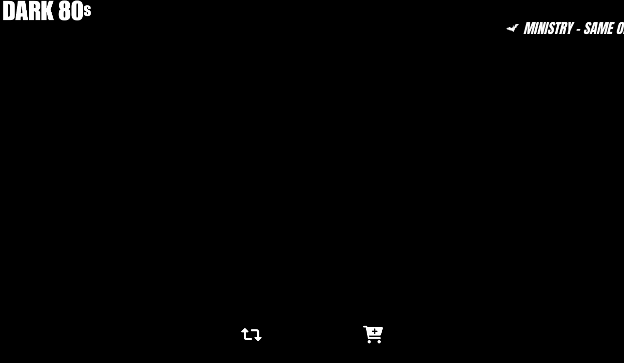

--- FILE ---
content_type: text/html; charset=UTF-8
request_url: https://www.dark80s.com/2022/08/ministry-same-old-madness.html
body_size: 5207
content:
<html>
<head>
<meta http-equiv="Content-Type" content="text/html; charset=utf-8">
<title>Ministry - Same Old Madness</title>
<meta name="description" content="Dark 80s">
<meta name="keywords" content="Goth, Punk, Post Punk, Dark Wave, New Wave, Cold Wave, Gothic Rock, Minimal Synth, EBM, Industrial, Synthpop, Synth Wave">

<link rel="SHORTCUT ICON" href="https://www.dark80s.com/favicon.ico"/>
<link rel="apple-touch-icon" sizes="57x57" href="https://blogger.googleusercontent.com/img/b/R29vZ2xl/AVvXsEjLf1NPpGhmEI96nZ3nne7Z6cB1fToeD4hhVERPb3AMZpISRMVNe-Trrcjy_BatoJrkLFxuaT75Bnd3Qnax1RQceqDUU7JZMxt8rr18GZyzpjeZKGpgUUEnqvvFf8g_Q__s5bcVqGMxsAk/s1600/favicon.png">
<link rel="apple-touch-icon" sizes="60x60" href="https://blogger.googleusercontent.com/img/b/R29vZ2xl/AVvXsEjLf1NPpGhmEI96nZ3nne7Z6cB1fToeD4hhVERPb3AMZpISRMVNe-Trrcjy_BatoJrkLFxuaT75Bnd3Qnax1RQceqDUU7JZMxt8rr18GZyzpjeZKGpgUUEnqvvFf8g_Q__s5bcVqGMxsAk/s1600/favicon.png">
<link rel="apple-touch-icon" sizes="72x72" href="https://blogger.googleusercontent.com/img/b/R29vZ2xl/AVvXsEjLf1NPpGhmEI96nZ3nne7Z6cB1fToeD4hhVERPb3AMZpISRMVNe-Trrcjy_BatoJrkLFxuaT75Bnd3Qnax1RQceqDUU7JZMxt8rr18GZyzpjeZKGpgUUEnqvvFf8g_Q__s5bcVqGMxsAk/s1600/favicon.png">
<link rel="apple-touch-icon" sizes="76x76" href="https://blogger.googleusercontent.com/img/b/R29vZ2xl/AVvXsEjLf1NPpGhmEI96nZ3nne7Z6cB1fToeD4hhVERPb3AMZpISRMVNe-Trrcjy_BatoJrkLFxuaT75Bnd3Qnax1RQceqDUU7JZMxt8rr18GZyzpjeZKGpgUUEnqvvFf8g_Q__s5bcVqGMxsAk/s1600/favicon.png">
<link rel="apple-touch-icon" sizes="114x114" href="https://blogger.googleusercontent.com/img/b/R29vZ2xl/AVvXsEjLf1NPpGhmEI96nZ3nne7Z6cB1fToeD4hhVERPb3AMZpISRMVNe-Trrcjy_BatoJrkLFxuaT75Bnd3Qnax1RQceqDUU7JZMxt8rr18GZyzpjeZKGpgUUEnqvvFf8g_Q__s5bcVqGMxsAk/s1600/favicon.png">
<link rel="apple-touch-icon" sizes="120x120" href="https://blogger.googleusercontent.com/img/b/R29vZ2xl/AVvXsEjLf1NPpGhmEI96nZ3nne7Z6cB1fToeD4hhVERPb3AMZpISRMVNe-Trrcjy_BatoJrkLFxuaT75Bnd3Qnax1RQceqDUU7JZMxt8rr18GZyzpjeZKGpgUUEnqvvFf8g_Q__s5bcVqGMxsAk/s1600/favicon.png">
<link rel="apple-touch-icon" sizes="144x144" href="https://blogger.googleusercontent.com/img/b/R29vZ2xl/AVvXsEjLf1NPpGhmEI96nZ3nne7Z6cB1fToeD4hhVERPb3AMZpISRMVNe-Trrcjy_BatoJrkLFxuaT75Bnd3Qnax1RQceqDUU7JZMxt8rr18GZyzpjeZKGpgUUEnqvvFf8g_Q__s5bcVqGMxsAk/s1600/favicon.png">
<link rel="apple-touch-icon" sizes="152x152" href="https://blogger.googleusercontent.com/img/b/R29vZ2xl/AVvXsEjLf1NPpGhmEI96nZ3nne7Z6cB1fToeD4hhVERPb3AMZpISRMVNe-Trrcjy_BatoJrkLFxuaT75Bnd3Qnax1RQceqDUU7JZMxt8rr18GZyzpjeZKGpgUUEnqvvFf8g_Q__s5bcVqGMxsAk/s1600/favicon.png">
<link rel="apple-touch-icon" sizes="180x180" href="https://blogger.googleusercontent.com/img/b/R29vZ2xl/AVvXsEjLf1NPpGhmEI96nZ3nne7Z6cB1fToeD4hhVERPb3AMZpISRMVNe-Trrcjy_BatoJrkLFxuaT75Bnd3Qnax1RQceqDUU7JZMxt8rr18GZyzpjeZKGpgUUEnqvvFf8g_Q__s5bcVqGMxsAk/s1600/favicon.png">
<link rel="icon" type="image/png" sizes="192x192" href="https://blogger.googleusercontent.com/img/b/R29vZ2xl/AVvXsEjLf1NPpGhmEI96nZ3nne7Z6cB1fToeD4hhVERPb3AMZpISRMVNe-Trrcjy_BatoJrkLFxuaT75Bnd3Qnax1RQceqDUU7JZMxt8rr18GZyzpjeZKGpgUUEnqvvFf8g_Q__s5bcVqGMxsAk/s1600/favicon.png">
<link rel="icon" type="image/png" sizes="32x32" href="https://blogger.googleusercontent.com/img/b/R29vZ2xl/AVvXsEjLf1NPpGhmEI96nZ3nne7Z6cB1fToeD4hhVERPb3AMZpISRMVNe-Trrcjy_BatoJrkLFxuaT75Bnd3Qnax1RQceqDUU7JZMxt8rr18GZyzpjeZKGpgUUEnqvvFf8g_Q__s5bcVqGMxsAk/s1600/favicon.png">
<link rel="icon" type="image/png" sizes="96x96" href="https://blogger.googleusercontent.com/img/b/R29vZ2xl/AVvXsEjLf1NPpGhmEI96nZ3nne7Z6cB1fToeD4hhVERPb3AMZpISRMVNe-Trrcjy_BatoJrkLFxuaT75Bnd3Qnax1RQceqDUU7JZMxt8rr18GZyzpjeZKGpgUUEnqvvFf8g_Q__s5bcVqGMxsAk/s1600/favicon.png">
<link rel="icon" type="image/png" sizes="16x16" href="https://blogger.googleusercontent.com/img/b/R29vZ2xl/AVvXsEjLf1NPpGhmEI96nZ3nne7Z6cB1fToeD4hhVERPb3AMZpISRMVNe-Trrcjy_BatoJrkLFxuaT75Bnd3Qnax1RQceqDUU7JZMxt8rr18GZyzpjeZKGpgUUEnqvvFf8g_Q__s5bcVqGMxsAk/s1600/favicon.png">
<meta name="msapplication-TileImage" content="https://blogger.googleusercontent.com/img/b/R29vZ2xl/AVvXsEjLf1NPpGhmEI96nZ3nne7Z6cB1fToeD4hhVERPb3AMZpISRMVNe-Trrcjy_BatoJrkLFxuaT75Bnd3Qnax1RQceqDUU7JZMxt8rr18GZyzpjeZKGpgUUEnqvvFf8g_Q__s5bcVqGMxsAk/s1600/favicon.png">
<meta name="msapplication-TileColor" content="#000000">
<meta name="theme-color" content="#000000">





	




 
<meta property="og:type" content="website" />
<meta property="og:site_name" content="Dark 80s" />
<meta property="og:title" content="Ministry - Same Old Madness" />
<meta property="og:description" content="www.Dark80s.com | 1980s Alternative Music" />
<meta property="og:image" content="" />
<meta property="og:image:width" content="1200" />
<meta property="og:image:height" content="628" />

<meta name="twitter:card" content="summary_large_image" />
<meta property="twitter:title" content="Ministry - Same Old Madness" />
<meta property="twitter:description" content="www.Dark80s.com | 1980s Alternative Music" />
<meta name="twitter:site" content="@Dark80s" />







<meta name="viewport" content="width=device-width, initial-scale=1">

<style type="text/css">
<!--
@import url('https://fonts.googleapis.com/css2?family=Anton&family=IBM+Plex+Mono&family=Comfortaa&display=swap');
@import url('//cdnjs.cloudflare.com/ajax/libs/font-awesome/6.0.0/css/all.min.css');

* {
  margin: 0;
  padding: 0;
  box-sizing: border-box;
}
html {
	font-size: 100%;
	height: 100%;
}


body {
	font-family: 'Anton', sans-serif;
	font-size: 1em;
	color: #999999;
	background-color: #000000;
	text-align: center;
	margin: 0px;
	padding: 0px;
}


a {
	color: #FFFFFF;
	text-decoration: none;
	cursor: pointer;
}








#fullpage {
	text-align: center;
	display: block;
	clear: both;
	float: none;
	width: 100%;
	min-height: 100vh;
	margin-top: 0px;
	margin-right: auto;
	margin-bottom: 0px;
	margin-left: auto;
	padding: 0px;
	-webkit-filter: grayscale(100%); /* Safari 6.0 - 9.0 */
	filter: grayscale(100%);
}

#fullpage-container {
	width: 100%;
	text-align: center;
	display: block;
	clear: both;
	float: none;
	width: 100%;
	margin-top: 0px;
	margin-right: auto;
	margin-bottom: 0px;
	margin-left: auto;
	padding: 0px;
}









#header {
	display: block;
	padding: 0px;
	width: 100%;
	margin-top: 0px;
	margin-right: auto;
	margin-bottom: 0px;
	margin-left: auto;
	clear: both;
	float: none;
}



#header h1 {
	font-size: 0px;
	color: #000000;
	display: block;
	clear: both;
	float: none;
	width: 100%;
	height: 6vh;
	padding: 0px;
	margin-top: 0px;
	margin-right: auto;
	margin-bottom: 0px;
	margin-left: auto;
	line-height: normal;
}



#header h1 a {
	display: block;
	width: 100%;
	height: 100%;
	background-image: url(https://blogger.googleusercontent.com/img/b/R29vZ2xl/AVvXsEh79GSORXlUjQK865IbpNDHlj6_NQEGVrs9AHgfYC1gcb-DqKdjtBcr1GOSjQnqVUCJQozFFqIhix90GqXBupzT4C4fP9OPTk5oKq3GAzXBnKO3WaMSEXFYEwBRGmce7eelpfuGsCpmqHk/s1600/DARK+80s.png);
	background-position: .5vw center;
	background-repeat: no-repeat;
	background-size: contain;
}



#header h2, #header h3, #header h4, #header h5, #header h6 {
	display: none;
}



#header h2, #header h3, #header h4, #header h5, #header h6 {
	display: none;
}






#content-wrapper {
	text-align: center;
	display: block;
	clear: both;
	float: none;
	width: 100%;
	margin-top: 0px;
	margin-right: auto;
	margin-bottom: 0px;
	margin-left: auto;
	padding: 0px;
}












#MainPage {
	display: block;
	text-align: center;
	width: 100%;
	margin-top: 0px;
	margin-right: auto;
	margin-bottom: 0px;
	margin-left: auto;
	padding: 0px;
}











#wrapper {
	width: 100%;
	margin-top: 0px;
	margin-right: auto;
	margin-bottom: 0px;
	margin-left: auto;
	clear: none;
	float: none;
	padding: 0px;
	background-color: #000000;
}



#masonry {
	padding: 0px;
    -moz-column-gap: 0px;
    -webkit-column-gap: 0px;
	column-gap: 0px;
	font-size: .85em;
	margin-top: 0px;
	margin-right: 0px;
	margin-bottom: 0px;
	margin-left: 0px;
}


#item {
	display: inline-block;
	width: 100%;
	font-size: 0px;
	padding 0px;
	font-weight: normal;
	background-color: #000000;
	margin-top: 0px;
	margin-right: 0px;
	margin-bottom: 0px;
	margin-left: 0px;
	position: relative;

}
#item:hover {

}

#item h3 {
	font-size: 0px;
	padding: 0px;
	margin-top: 0px;
	margin-right: auto;
	margin-bottom: 0px;
	margin-left: auto;
	font-weight: normal;
}
#item p {
	font-size: 0px;
}
#item br {
	font-size: 0px;
	display: none;
}
#item img {
	min-width: 100%;
	max-width: 100%;
	height: auto;
	display: block;
}
#item iframe {
	display: none;
}

@media only screen and (min-width: 100px) {
#masonry {
        -moz-column-count: 1;
        -webkit-column-count: 1;
        column-count: 1;
    }
}


@media only screen and (min-width: 300px) {
#masonry {
        -moz-column-count: 3;
        -webkit-column-count: 3;
        column-count: 3;
    }
}

@media only screen and (min-width: 400px) {

#masonry {
        -moz-column-count: 4;
        -webkit-column-count: 4;
        column-count: 4;
    }
}

@media only screen and (min-width: 500px) {
#masonry {
        -moz-column-count: 5;
        -webkit-column-count: 5;
        column-count: 5;
    }
}





















#footer {
	display: block;
	float: none;
	clear: both;
	width: 100%;
	margin-top: 0px;
	margin-right: auto;
	margin-bottom: 0px;
	margin-left: auto;
	padding-top: 15vh;
	padding-right: 0px;
	padding-bottom: 0px;
	padding-left: 0px;
}
#footer h1 {
	color: #999999;
	font-size: 0px;
	display: block;
	clear: both;
	float: none;
	width: 90%;
	height: 5vh;
	padding: 0px;
	margin-top: 0px;
	margin-right: auto;
	margin-bottom: 0px;
	margin-left: auto;
}



#footer h1 a {
	display: block;
	width: 100%;
	height: 100%;
	background-image: url(https://blogger.googleusercontent.com/img/b/R29vZ2xl/AVvXsEh79GSORXlUjQK865IbpNDHlj6_NQEGVrs9AHgfYC1gcb-DqKdjtBcr1GOSjQnqVUCJQozFFqIhix90GqXBupzT4C4fP9OPTk5oKq3GAzXBnKO3WaMSEXFYEwBRGmce7eelpfuGsCpmqHk/s1600/DARK+80s.png);
	background-position: center center;
	background-repeat: no-repeat;
	background-size: contain;
}
#footer h2 {
	display: none;
}
#footer h3 {
	display: none;
}
#footer h4 {
	display: none;
}
#footer h5 {
	display: none;
}
#footer h6 {
	display: none;
}


















#followbuttons {
	display: block;
	clear: both;
	float: none;
	width: 90%;
	height: 20vh;
	margin-top: 0px;
	margin-right: auto;
	margin-bottom: 0px;
	margin-left: auto;
	padding-top: 5vh;
	padding-right: 0px;
	padding-bottom: 1vh;
	padding-left: 0px;
}
#followbuttons p {
	font-size: 60%;
	font-weight: normal;
	text-transform: uppercase;
	text-align: center;
	padding: 0px;
	margin-top: 0px;
	margin-right: auto;
	margin-bottom: 0px;
	margin-left: auto;
}
#followbuttons ul {
	text-align: center;
	clear: both;
	float: none;
	width: 100%;
	margin: auto;
	padding 0px;
	display: block;
	padding-top: 0px;
	padding-right: 0px;
	padding-bottom: 0px;
	padding-left: 0px;
}
#followbuttons li {
	display: inline-table;
	list-style-image: none;
	font-size: 150%;
	margin: 0px;
	padding: 0px;
}
#followbuttons li a {
	color: #FFFFFF;
	display: block;
	margin: 1px;
	padding: 1px;
	line-height: 0px;
}




























#ItemPage {
	display: block;
	text-align: center;
	width: 100%;
	min-height: 75vh;
	margin-top: 0px;
	margin-right: auto;
	margin-bottom: 0px;
	margin-left: auto;
	display: block;
	bottom: 0px;
	padding: 0px;
}
#ItemPage iframe {
	display: block;
}

#BlogItem {
	text-align: center;
	width: 100%;
	margin-top: 0px;
	margin-right: auto;
	margin-bottom: 0px;
	margin-left: auto;
	padding-top: 0px;
	padding-right: 0px;
	padding-bottom: 0px;
	padding-left: 0px;
}
.bounce {
	height: 4vh;
	overflow: hidden;
	position: relative;
}
        
.bounce h2 {
	position: absolute;
	width: 100%;
	height: 4vh;
	margin: 0px;
	text-align: left;
	-moz-transform: translateX(100%);
	-webkit-transform: translateX(100%);
	transform: translateX(100%);
	-moz-animation: scroll-left 30s linear infinite;
	-webkit-animation: scroll-left 30s linear infinite;
	animation: scroll-left 30s linear infinite;
}
        
@-moz-keyframes scroll-left {
	0% {
	-moz-transform: translateX(100%);
}
100% {
	-moz-transform: translateX(-100%);
}
}
        
@-webkit-keyframes scroll-left {
	0% {
	-webkit-transform: translateX(100%);
}
100% {
	-webkit-transform: translateX(-100%);
}
}
        
@keyframes scroll-left {
	0% {
	-moz-transform: translateX(100%);
	-webkit-transform: translateX(100%);
	transform: translateX(100%);
            }
100% {
	-moz-transform: translateX(-100%);
	-webkit-transform: translateX(-100%);
	transform: translateX(-100%);
}
}


#BlogItem h2 {
	font-size: 4vh;
	text-align: left;
	font-weight: 500;
	text-transform: uppercase;
	line-height: 1em;
	width: 100%;
	margin: 0px;
	display: flex;
	flex-direction: column;
	flex-wrap: nowrap;
	justify-content: center;
	align-content: stretch;
	white-space: nowrap;
	font-style: italic;
	padding-top: 0px;
	padding-right: 0px;
	padding-bottom: 0px;
	padding-left: 5vh;
	background-image: url(https://blogger.googleusercontent.com/img/b/R29vZ2xl/AVvXsEjM3hkiOqrnNip3OfgzqGak05FMH5kGk2IkquMHT4reVYW72qAyjAZ10s2JwBGyzT8aKniUSXy6s2zyiT-MHhJUzhAQ7ZPSoTBVvbQXTppZCyXRBeTxpF2az5LoNurKplLlR8_8CgMGxzk/s1600/BAT.png);
	background-repeat: no-repeat;
	background-position: left center;
	background-size: contain;
}

#BlogItem h2 a {
	color: #FFFFFF;
}

#BlogItem h3, #BlogItem h4 {
	display: none;
}

#BlogItem p {
	display: none;
	padding: 0px;
	margin-top: 0px;
	margin-right: auto;
	margin-bottom: 0px;
	margin-left: auto;
}
#BlogItem .none {
	display: none;
}
#BlogItemBody {
	font-size: 0.7em;
	width: 100%;
	padding: 0px;
	margin-top: 0px;
	margin-right: auto;
	margin-bottom: 0px;
	margin-left: auto;
	text-align: left;

}
#BlogItemBody iframe {
	display: block;
	width: 100%;
	height: 80vh;
	max-height: 80vh;
	clear: both;
	float: none;
	padding: 0px;
	margin-top: 0px;
	margin-right: auto;
	margin-bottom: 0px;
	margin-left: auto;
	line-height: 0px;
}

#BlogItemBody img {
	display: block;
	width: 100%;
	z-index: 9;
}
#BlogItemBody img a {
	z-index: 9;
}



#SharePage {
	display: block;
	padding: 0px;
	clear: both;
	float: none;
	width: 100%;
	margin-top: 1vh;
	margin-right: auto;
	margin-bottom: 0px;
	margin-left: auto;
}
#SharePage h2 {
	font-size: 0.8em;
	text-transform: uppercase;
	clear: both;
	float: none;
	margin-top: 0px;
	margin-right: auto;
	margin-bottom: 0px;
	margin-left: auto;
	font-weight: normal;
	line-height: 0.9em;
	padding-top: 0px;
	padding-right: 0px;
	padding-bottom: 0.1em;
	padding-left: 0px;
}
#SharePage h2 a {
	color: #FFFFFF;
}


#SharePage p {
	font-size: 0.6em;
	text-transform: uppercase;
	display: block;
	clear: both;
	float: none;
	margin-top: 0px;
	margin-right: auto;
	margin-bottom: 0px;
	margin-left: auto;
	font-weight: normal;
	padding: 0px;
}

#SharePage ul {
	text-align: center;
	clear: both;
	float: none;
	width: 100%;
	padding-top: 10px;
	padding-right: 0px;
	padding-bottom: 0vh;
	padding-left: 0px;
	margin-top: 0px;
	margin-right: auto;
	margin-bottom: 0px;
	margin-left: auto;
	background-image: url(https://blogger.googleusercontent.com/img/b/R29vZ2xl/AVvXsEjgKplKbjjWWlWBPxdUBjDTMa2_rgFJxcVQ62yIQ7jgtZs_BCjqjvRarhyphenhyphenpokorpS68JNSsbGSHRXCy5FRCb1GkHXQgnB2gxO_pvfcddoF21qp8kvjwjMLMRM5Pjyd1AjKjYhk3j4HOn8D_/s1600/SHARE.png);
	background-repeat: no-repeat;
	background-position: center 2;
}
#SharePage li {
	display: inline-block;
	list-style-image: none;
	font-size: 170%;
	margin: 0px;
	padding-top: 0.1em;
	padding-right: 0px;
	padding-bottom: 0px;
	padding-left: 0px;
}
#SharePage li a {
	display: block;
	margin: 0px;
	padding: 0px;
	color: #FFFFFF;
	line-height: 0px;
}
#SharePage img {
	max-width: 90%;
	max-height: 30vh;
	text-align: center;
	display: block;
	padding: 0px;
	clear: both;
	float: none;
	margin-top: 0px;
	margin-right: auto;
	margin-bottom: 0px;
	margin-left: auto;
}
#SharePage .none {
	display: block;
}

#SharePage iframe {
	display: none;
}
#SharePage .blogger-labels {
	display: none;
}
#SharePage #BlogItemBodyShare {
	font-size: 0px;
	text-align: center;
	padding: 0px;
	margin-top: 0px;
	margin-right: auto;
	margin-bottom: 0px;
	margin-left: auto;
}






#acquire {
	clear: both;
	float: none;
	min-height: 10vh;
	width: 90%;
	max-width: 600px;
	margin-top: 0px;
	margin-right: auto;
	margin-bottom: 0px;
	margin-left: auto;
	padding-top: 1vh;
	padding-right: 0px;
	padding-bottom: 1vh;
	padding-left: 0px;
	border-radius: 1vh;
	display: block;
}


#acquire ul {
	text-align: center;
	width: 98%;
	margin-top: 0px;
	margin-right: auto;
	margin-bottom: 0px;
	margin-left: auto;
	padding-top: 0px;
	padding-right: 1vh;
	padding-bottom: 0.5vh;
	padding-left: 1vh;
}
#acquire li {
	list-style-image: none;
	list-style-type: none;
	display: block;
	margin-top: 0px;
	margin-right: auto;
	margin-bottom: 0.5em;
	margin-left: auto;
	padding: 0px;
	border-radius: 30px 0px 30px 0px;
	background-color: #111111;
}
#acquire li:hover {
	background-color: #222222;
}
#acquire li a {
	font-family: 'Anton', sans-serif;
	color: #FFFFFF;
	font-size: 1.1em;
	display: block;
	padding-right: 0.1em;
	padding-left: 0.1em;
	padding-top: 0.5em;
	padding-bottom: 0.5em;
}













#affiliated {
	display: block;
	padding: 0px;
	width: 100%;
	max-width: 400px;
	margin-top: 0px;
	margin-right: auto;
	margin-bottom: 0px;
	margin-left: auto;
	clear: both;
	float: none;
}

#affiliated ul {
	display: block;
	padding: 0px;
	width: 100%;
	margin-top: 0px;
	margin-right: auto;
	margin-bottom: 0px;
	margin-left: auto;
	clear: both;
	float: none;
}


#affiliated li {
	font-size: 0px;
	display: inline-block;
	clear: both;
	float: none;
	width: 30%;
	height: 10vh;
	margin-top: 0px;
	margin-right: auto;
	margin-bottom: 0px;
	margin-left: auto;
	line-height: normal;
	padding: 0px;
}



#affiliated li a {
	display: block;
	width: 100%;
	height: 100%;
}


.dark {
	background-image: url(https://blogger.googleusercontent.com/img/b/R29vZ2xl/AVvXsEjM3hkiOqrnNip3OfgzqGak05FMH5kGk2IkquMHT4reVYW72qAyjAZ10s2JwBGyzT8aKniUSXy6s2zyiT-MHhJUzhAQ7ZPSoTBVvbQXTppZCyXRBeTxpF2az5LoNurKplLlR8_8CgMGxzk/s1600/BAT.png);
	background-position: center center;
	background-repeat: no-repeat;
	background-size: contain;
}

.kitty {
	background-image: url(https://blogger.googleusercontent.com/img/b/R29vZ2xl/AVvXsEhUYPam-vbbpPw_P-MqeiGowrPfn3S06Pcab0DQ3fICWG6yb9FJo4XT4lWfzg4l_qasPgWFS8DDsK6TdVAHT0R-UtRUR7nwuXrFln-dlDH524YT9gcm90FfGUjEYC1iHT2YUXo-BcVuaWJu/s1600/Header.png);
	background-position: center center;
	background-repeat: no-repeat;
	background-size: contain;
}

.mew {
	background-image: url(https://blogger.googleusercontent.com/img/b/R29vZ2xl/AVvXsEhYYIKmDTVJeAhtSTTnohD4Ls0w7Ix8VKeTtDVg86XetunlnkIzJGTatjag84wWEis90uJzDhfZB3UG0JS7oootl4Ej8r5Y-MOK7wTMpUy8L6KY482LqDW731FiIr3G9F7ifXVKmsyqP7UBwS38LnUirn63dJlGIWuOMYrmrqmM8kPTbWR5_eDo-5fttA/s1600/MewWave.png);
	background-position: center center;
	background-repeat: no-repeat;
	background-size: contain;
}















#nav {
	background-color: #000000;
	display: flex;
	flex-direction: row;
	flex-wrap: nowrap;
	justify-content: center;
	align-content: stretch;
	font-size: 5vh;
	text-align: center;
	width: 100%;
	height: 10vh;
	padding: 0px;
	margin-top: 0px;
	margin-right: auto;
	margin-bottom: 0px;
	margin-left: auto;
	margin-top: 0px;
	font-weight: normal;
	overflow: hidden;
	position: fixed;
	left: 0px;
	bottom: 0px;
	z-index: 9;
}


#nav-wrapper {
	width: 100%;
	height: 100%;
	padding: 0px;
	margin-top: 0px;
	margin-right: auto;
	margin-bottom: 0px;
	margin-left: auto;
	margin-top: 0px;
	font-weight: normal;
	overflow: hidden;
}
#nav li:hover {

}

#nav-content {
	width: 100%;
	max-width: 500px;
	padding: 0px;
	margin-top: 0px;
	margin-right: auto;
	margin-bottom: 0px;
	margin-left: auto;
}
#nav-content ul {
	padding: 0px;
	width: 100%;
	margin-top: 0px;
	margin-right: auto;
	margin-bottom: 0px;
	margin-left: auto;
	text-align: center;
}
#nav-content  li {
	display: inline-table;
	margin: 0px;
	padding: 0px;
	clear: none;
	float: left;
	width: 50%;
}
#nav-content  li a {
	text-decoration: none;
	width: 100%;
	height: 10vh;
	display: flex;
	flex-direction: row;
	flex-wrap: nowrap;
	justify-content: center;
	align-content: stretch;
	margin: 0px;
	padding-top: 3vh;
	padding-right: 0px;
	padding-bottom: 0px;
	padding-left: 0px;
}


.left {
	text-align: left;
	float: left;
}
.center {
	text-align: center;
	float: none;
}
.right {
	text-align: right;
	float: right;
}


.boost {
	font-weight: 900;
}






.blogger-labels {
	display: none;
}
.none {
	display: none;
}
#none {
	display: none;
}



.uppercase {
	text-transform: uppercase;
}
.lowercase {
	text-transform: lowercase;
}



#clearfix {
	padding: 0px;
	width: 100%;
	margin-top: 0px;
	margin-right: auto;
	margin-bottom: 0px;
	margin-left: auto;
	float: none;
	clear: both;
	display: block;
}



#associates {
	font-size: 9px;
	font-weight: 100;
	clear: both;
	float: none;
	width: 90%;
	max-width: 400px;
	margin-top: 50vh;
	margin-right: auto;
	margin-bottom: 0px;
	margin-left: auto;
	color: #222222;
	padding-top: 50vh;
	padding-right: 0px;
	padding-bottom: 15vh;
	padding-left: 0px;
}















#masking-full a {
	padding: 0px;
	height: 65vh;
	width: 100%;
	margin-top: 0px;
	margin-right: auto;
	margin-bottom: 0px;
	margin-left: auto;
	font-size: 0px;
	display: block;
	overflow: hidden;
	position: absolute;
	z-index: 8;
	left: 0px;
	top: 10vh;
}

#masking-1 a {
	font-size: 0px;
	width: 100%;
	height: 35vh;
	padding: 0px;
	margin-top: 0px;
	margin-right: auto;
	margin-bottom: 0px;
	margin-left: auto;
	display: block;
	overflow: hidden;
	position: absolute;
	z-index: 8;
	left: 0px;
	top: 55vh;
}

#masking-2 a {
	font-size: 0px;
	width: 100%;
	height: 40vh;
	padding: 0px;
	margin-top: 0px;
	margin-right: auto;
	margin-bottom: 0px;
	margin-left: auto;
	display: block;
	overflow: hidden;
	position: absolute;
	z-index: 8;
	left: 0px;
	top: 5vh;
}
 
#masking-3 a {
	font-size: 0px;
	width: 38%;
	height: 80vh;
	padding: 0px;
	margin-top: 0px;
	margin-right: auto;
	margin-bottom: 0px;
	margin-left: auto;
	display: block;
	overflow: hidden;
	position: absolute;
	z-index: 8;
	left: 0px;
	top: 10vh;
}

#masking-4 a {
	font-size: 0px;
	width: 38%;
	height: 80vh;
	padding: 0px;
	margin-top: 0px;
	margin-right: auto;
	margin-bottom: 0px;
	margin-left: auto;
	display: block;
	overflow: hidden;
	position: absolute;
	z-index: 9;
	right: 0px;
	top: 10vh;
}











-->
</style>
<script src="https://code.jquery.com/jquery-3.5.0.js"></script>

<meta name='google-adsense-platform-account' content='ca-host-pub-1556223355139109'/>
<meta name='google-adsense-platform-domain' content='blogspot.com'/>
</head>
<body>




<div id="fullpage">
<div id="fullpage-container">


<div id="header">
<h1><a href="http://www.dark80s.com/" title="Dark 80s">Dark 80s</a></h1>

</div><!-- /#header -->




<div id="content-wrapper">






















<div id="ItemPage">
<div id="BlogItem">

<div class="bounce">
<h2><a href="https://www.amazon.com/s?tag=dark80s-20&url=search-alias%3Daps&field-keywords=Ministry - Same Old Madness" target="_blank">Ministry - Same Old Madness</a></h2>
<h3>1980s Alternative Music</h3>
<h4><a href="https://www.Dark80s.com">www.Dark80s.com</a></h4>
</div>
<div id="BlogItemBody">
<head><meta property="twitter:image" content="https://img.youtube.com/vi/TsvyBiFA-fI/hqdefault.jpg" /></head><a href="https://www.amazon.com/s?tag=dark80s-20&url=search-alias%3Daps&field-keywords=Ministry - Same Old Madness" rel="nofollow" target="_blank"><img class="none" alt="Ministry - Same Old Madness" src="https://img.youtube.com/vi/TsvyBiFA-fI/hqdefault.jpg" /></a><iframe width="100%" height="100%" src="https://www.youtube.com/embed/TsvyBiFA-fI?wmode=transparent&amp;autoplay=0&amp;mute=0&amp;theme=dark&amp;controls=0&amp;autohide=0&amp;loop=0&amp;showinfo=0&amp;rel=0&amp;enablejsapi=0" frameborder="0" allow="accelerometer; autoplay; encrypted-media; gyroscope; picture-in-picture" allowfullscreen></iframe><p class="blogger-labels">Labels: <a rel='tag' href="http://www.dark80s.com/search/label/Ministry">Ministry</a></p>
</div>

<div id="masking-1">
<a href="https://www.amazon.com/s?tag=dark80s-20&url=search-alias%3Daps&field-keywords=Ministry - Same Old Madness" target="_blank"></a>
</div>
<div id="masking-2">
<a href="https://www.amazon.com/s?tag=dark80s-20&url=search-alias%3Daps&field-keywords=Ministry - Same Old Madness" target="_blank"></a>
</div>
<div id="masking-3">
<a href="https://www.amazon.com/s?tag=dark80s-20&url=search-alias%3Daps&field-keywords=Ministry - Same Old Madness" target="_blank"></a>
</div>
<div id="masking-4">
<a href="https://www.amazon.com/s?tag=dark80s-20&url=search-alias%3Daps&field-keywords=Ministry - Same Old Madness" target="_blank"></a>
</div>

</div><!-- /#BlogItem -->






<a name="share"></a>
<div id="SharePage">

<h2><a href="https://www.amazon.com/s?tag=dark80s-20&url=search-alias%3Daps&field-keywords=Ministry - Same Old Madness" target="_blank">Ministry - Same Old Madness</a></h2>
<div id="BlogItemBodyShare">
<head><meta property="twitter:image" content="https://img.youtube.com/vi/TsvyBiFA-fI/hqdefault.jpg" /></head><a href="https://www.amazon.com/s?tag=dark80s-20&url=search-alias%3Daps&field-keywords=Ministry - Same Old Madness" rel="nofollow" target="_blank"><img class="none" alt="Ministry - Same Old Madness" src="https://img.youtube.com/vi/TsvyBiFA-fI/hqdefault.jpg" /></a><iframe width="100%" height="100%" src="https://www.youtube.com/embed/TsvyBiFA-fI?wmode=transparent&amp;autoplay=0&amp;mute=0&amp;theme=dark&amp;controls=0&amp;autohide=0&amp;loop=0&amp;showinfo=0&amp;rel=0&amp;enablejsapi=0" frameborder="0" allow="accelerometer; autoplay; encrypted-media; gyroscope; picture-in-picture" allowfullscreen></iframe><p class="blogger-labels">Labels: <a rel='tag' href="http://www.dark80s.com/search/label/Ministry">Ministry</a></p>
</div>

<ul>
<li><a href="https://www.facebook.com/sharer/sharer.php?u=http%3A%2F%dark80s.com&t=" target="_blank" title="Share on Facebook" onClick="window.open('https://www.facebook.com/sharer/sharer.php?u=' + encodeURIComponent(document.URL) + '&t=' + encodeURIComponent(document.URL)); return false;"><i class="fab fa-facebook-square fa-fw" aria-hidden="true"></i><span class="sr-only">Share on Facebook</span></a></li>

<li><a href="https://twitter.com/intent/tweet?source=http%3A%2F%darkwavers.com&text=:%20http%3A%2F%dark80s.com&via=Dark80s" target="_blank" title="Tweet" onClick="window.open('https://twitter.com/intent/tweet?text=' + encodeURIComponent(document.title) + ':%20' + encodeURIComponent(document.URL)); return false;"><i class="fab fa-twitter-square fa-fw" aria-hidden="true"></i><span class="sr-only">Tweet</span></a></li>
</ul>
</div><!-- /#SharePage -->






</div><!-- /#ItemPage -->



















</div><!-- /#content-wrapper -->

<div id="clearfix"></div>
</div><!-- /#fullpage-container -->




<div id="acquire">
<ul>
<li><a href="https://amzn.to/39pOIwz" target="_blank">Darkwave Vinyl</a></li>
<li><a href="https://amzn.to/3dDyhjz" target="_blank">Darkwave CD</a></li>
<li><a href="https://amzn.to/3dDlPAl" target="_blank">Gothic Clothing</a></li>
</ul>
</div>



<div id="affiliated">
<ul>
<li class="dark"><a href="https://www.DARKWAVERS.com/" target="_blank">DARKWAVERS</a></li>
<li class="kitty"><a href="https://www.KittyLectro.com/" target="_blank">Goth DJ</a></li>
<li class="mew"><a href="https://www.MewWave.com/" target="_blank">Mew Wave</a></li>
</ul>
</div>





<div id="associates">
As an Amazon Associate this site earns from qualifying purchases
</div><!-- /#associates -->

</div><!-- /#fullpage -->








<div id="nav">
<div id="nav-wrapper">
<div id="nav-content">
<ul>
<li><a title="Share this page" id="link"><i class="fas fa-retweet fa-fw"></i></a></li>
<li><a title="Shop for Ministry - Same Old Madness" href="https://www.amazon.com/s?tag=dark80s-20&url=search-alias%3Daps&field-keywords=Ministry - Same Old Madness" target="_blank"><i class="fas fa-cart-plus fa-fw"></i></a></li>
</ul>
</div><!-- /#nav-content -->
</div><!-- /#nav-wrapper -->
</div><!-- /#nav -->



<script>
function scrollToAnchor(aid){
    var aTag = $("a[name='"+ aid +"']");
    $('html,body').animate({scrollTop: aTag.offset().top},'slow');
}

$("#link").click(function() {
   scrollToAnchor('share');
});
</script>

</body>
</html>
